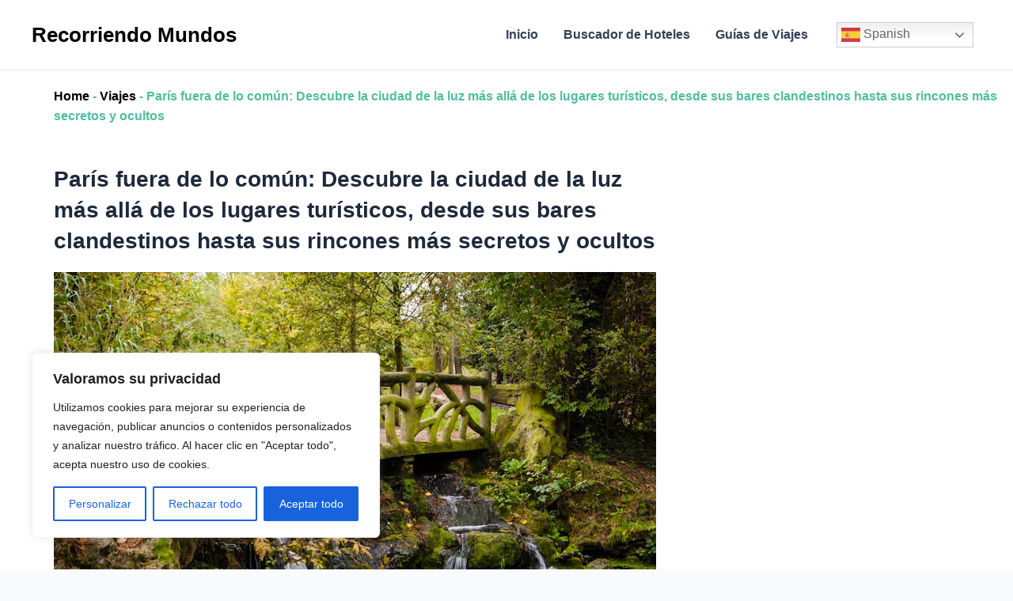

--- FILE ---
content_type: text/html; charset=UTF-8
request_url: https://www.booking.com/flexiproduct.html?product=sbp&w=750&h=300&cc1=es&lang=es&aid=2328989&target_aid=2328989&selected_currency=EUR&fid=1768994439781&affiliate-link=widget1&
body_size: 1820
content:
<!DOCTYPE html>
<html lang="en">
<head>
    <meta charset="utf-8">
    <meta name="viewport" content="width=device-width, initial-scale=1">
    <title></title>
    <style>
        body {
            font-family: "Arial";
        }
    </style>
    <script type="text/javascript">
    window.awsWafCookieDomainList = ['booking.com'];
    window.gokuProps = {
"key":"AQIDAHjcYu/GjX+QlghicBgQ/7bFaQZ+m5FKCMDnO+vTbNg96AHf0QDR8N4FZ0BkUn8kcucXAAAAfjB8BgkqhkiG9w0BBwagbzBtAgEAMGgGCSqGSIb3DQEHATAeBglghkgBZQMEAS4wEQQMuq52ahLIzXS391ltAgEQgDujRkBXrrIUjgs1lAsFcu/9kgpI/IuavohSG7yE1BYsDzpFl4iqc4edkSwfTozI/iGO7lnWq3QC9N4X1w==",
          "iv":"D5498AFTGQAAAS32",
          "context":"8IzBNp9N9aghybI3Ahh5TCLnIWRTzttu0RbZdfl+ujNRNpXixWGFIG5EBFS7IARUzZsT09IJ2Wp5B+c/1I7meVO59ZIpu1/xCpgudwfp6JGGP2iPvtw/ywMjUxzqDTX933/6MUyFmrCbuEWaBZb2V2ZosspPHV3CKHzKWr/Iwx4gl6uui0FLexlTpoTpMnGns8YW5RUXDGzPIaiidUvFVVjS8cGp1Sfo05oetdd9EmDdgG9LH/+HWmmnRqfp5ysu/SlsifLkaF/h5m/CMKzyAzmyUwf6hNtL6Z7K1tv1gE1vgCIY1mo1IbBOYd8b9zsKdsgacVG3RaRFGYR/K7J+ylweTkURrRw6h5JUxmOCsAUYsSZdjx2mCw=="
};
    </script>
    <script src="https://d8c14d4960ca.337f8b16.us-east-2.token.awswaf.com/d8c14d4960ca/a18a4859af9c/f81f84a03d17/challenge.js"></script>
</head>
<body>
    <div id="challenge-container"></div>
    <script type="text/javascript">
        AwsWafIntegration.saveReferrer();
        AwsWafIntegration.checkForceRefresh().then((forceRefresh) => {
            if (forceRefresh) {
                AwsWafIntegration.forceRefreshToken().then(() => {
                    window.location.reload(true);
                });
            } else {
                AwsWafIntegration.getToken().then(() => {
                    window.location.reload(true);
                });
            }
        });
    </script>
    <noscript>
        <h1>JavaScript is disabled</h1>
        In order to continue, we need to verify that you're not a robot.
        This requires JavaScript. Enable JavaScript and then reload the page.
    </noscript>
</body>
</html>

--- FILE ---
content_type: text/html; charset=UTF-8
request_url: https://www.booking.com/flexiproduct.html?product=map&w=400&h=300&lang=es&aid=2325094&target_aid=2325094&selected_currency=EUR&dest_id=0&dest_type=landmark&fid=1768994439821&latitude=40.4167754&longitude=-3.7037902&landmark_name=Madrid&mwhsb=0&address=Madrid%2C%20Spain&affiliate-link=widget1&
body_size: 1821
content:
<!DOCTYPE html>
<html lang="en">
<head>
    <meta charset="utf-8">
    <meta name="viewport" content="width=device-width, initial-scale=1">
    <title></title>
    <style>
        body {
            font-family: "Arial";
        }
    </style>
    <script type="text/javascript">
    window.awsWafCookieDomainList = ['booking.com'];
    window.gokuProps = {
"key":"AQIDAHjcYu/GjX+QlghicBgQ/7bFaQZ+m5FKCMDnO+vTbNg96AHf0QDR8N4FZ0BkUn8kcucXAAAAfjB8BgkqhkiG9w0BBwagbzBtAgEAMGgGCSqGSIb3DQEHATAeBglghkgBZQMEAS4wEQQMuq52ahLIzXS391ltAgEQgDujRkBXrrIUjgs1lAsFcu/9kgpI/IuavohSG7yE1BYsDzpFl4iqc4edkSwfTozI/iGO7lnWq3QC9N4X1w==",
          "iv":"D5495wFZAQAAAQ/u",
          "context":"rRjNdcbMCZ3JgZGnKnHjk86NCOVcMYcU2vhEv8prcZnYgN5HfVZL86OwG/53N1W23mRrCHABwYSm2i1XfoY27tb5rA3AFUzRtrNJSiUJduTZN0KhfZDpQLDPjh2A58ZbnpoVZ9F/mp4wi/6zT4cbp9R8nSLWJp+ex2oOqjroIz2AHyJnrqoU1kJspj54BmSkJJeX5x/35LXgt32DSEsFo7FlrwJtwbjWFuztQiSyp5U6Dapjksh0MG4jmUEUI7WZPTtdLWHcxhz2eWTOdEaIIj9daQW47vRZb+uiHieeEd5rGI0hdbPQf4LF13z6VvW3E635RzDVJfC7VHfGHth+jA10QKD77W7KgcpDKrvbhtf/2BHmaQYhAw=="
};
    </script>
    <script src="https://d8c14d4960ca.337f8b16.us-east-2.token.awswaf.com/d8c14d4960ca/a18a4859af9c/f81f84a03d17/challenge.js"></script>
</head>
<body>
    <div id="challenge-container"></div>
    <script type="text/javascript">
        AwsWafIntegration.saveReferrer();
        AwsWafIntegration.checkForceRefresh().then((forceRefresh) => {
            if (forceRefresh) {
                AwsWafIntegration.forceRefreshToken().then(() => {
                    window.location.reload(true);
                });
            } else {
                AwsWafIntegration.getToken().then(() => {
                    window.location.reload(true);
                });
            }
        });
    </script>
    <noscript>
        <h1>JavaScript is disabled</h1>
        In order to continue, we need to verify that you're not a robot.
        This requires JavaScript. Enable JavaScript and then reload the page.
    </noscript>
</body>
</html>